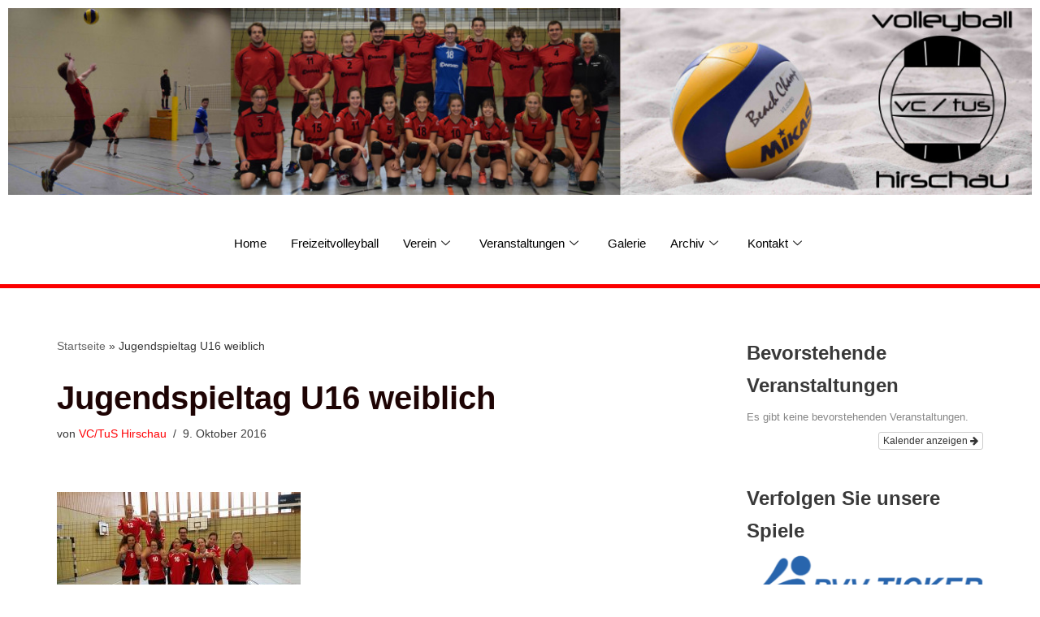

--- FILE ---
content_type: text/css
request_url: https://www.vctus-hirschau.de/wp-content/uploads/elementor/css/post-9139.css?ver=1768342204
body_size: 313
content:
.elementor-widget-image .widget-image-caption{color:var( --e-global-color-text );font-family:var( --e-global-typography-text-font-family ), Sans-serif;font-weight:var( --e-global-typography-text-font-weight );}.elementor-9139 .elementor-element.elementor-element-967975a{text-align:center;}.elementor-9139 .elementor-element.elementor-element-967975a img{width:100%;}.elementor-9139 .elementor-element.elementor-element-f24fc5a{border-style:solid;border-width:0px 0px 5px 0px;border-color:#FC0000;transition:background 0.3s, border 0.3s, border-radius 0.3s, box-shadow 0.3s;margin-top:0px;margin-bottom:0px;}.elementor-9139 .elementor-element.elementor-element-f24fc5a > .elementor-background-overlay{transition:background 0.3s, border-radius 0.3s, opacity 0.3s;}.elementor-9139 .elementor-element.elementor-element-1ac19c0 .elementskit-menu-container{height:80px;border-radius:0px 0px 0px 0px;}.elementor-9139 .elementor-element.elementor-element-1ac19c0 .elementskit-navbar-nav > li > a{color:#000000;padding:0px 15px 0px 15px;}.elementor-9139 .elementor-element.elementor-element-1ac19c0 .elementskit-navbar-nav > li > a:hover{color:#707070;}.elementor-9139 .elementor-element.elementor-element-1ac19c0 .elementskit-navbar-nav > li > a:focus{color:#707070;}.elementor-9139 .elementor-element.elementor-element-1ac19c0 .elementskit-navbar-nav > li > a:active{color:#707070;}.elementor-9139 .elementor-element.elementor-element-1ac19c0 .elementskit-navbar-nav > li:hover > a{color:#707070;}.elementor-9139 .elementor-element.elementor-element-1ac19c0 .elementskit-navbar-nav > li:hover > a .elementskit-submenu-indicator{color:#707070;}.elementor-9139 .elementor-element.elementor-element-1ac19c0 .elementskit-navbar-nav > li > a:hover .elementskit-submenu-indicator{color:#707070;}.elementor-9139 .elementor-element.elementor-element-1ac19c0 .elementskit-navbar-nav > li > a:focus .elementskit-submenu-indicator{color:#707070;}.elementor-9139 .elementor-element.elementor-element-1ac19c0 .elementskit-navbar-nav > li > a:active .elementskit-submenu-indicator{color:#707070;}.elementor-9139 .elementor-element.elementor-element-1ac19c0 .elementskit-navbar-nav > li.current-menu-item > a{color:#707070;}.elementor-9139 .elementor-element.elementor-element-1ac19c0 .elementskit-navbar-nav > li.current-menu-ancestor > a{color:#707070;}.elementor-9139 .elementor-element.elementor-element-1ac19c0 .elementskit-navbar-nav > li.current-menu-ancestor > a .elementskit-submenu-indicator{color:#707070;}.elementor-9139 .elementor-element.elementor-element-1ac19c0 .elementskit-navbar-nav > li > a .elementskit-submenu-indicator{color:#101010;fill:#101010;}.elementor-9139 .elementor-element.elementor-element-1ac19c0 .elementskit-navbar-nav > li > a .ekit-submenu-indicator-icon{color:#101010;fill:#101010;}.elementor-9139 .elementor-element.elementor-element-1ac19c0 .elementskit-navbar-nav .elementskit-submenu-panel > li > a{padding:15px 15px 15px 15px;color:#000000;}.elementor-9139 .elementor-element.elementor-element-1ac19c0 .elementskit-navbar-nav .elementskit-submenu-panel > li > a:hover{color:#707070;}.elementor-9139 .elementor-element.elementor-element-1ac19c0 .elementskit-navbar-nav .elementskit-submenu-panel > li > a:focus{color:#707070;}.elementor-9139 .elementor-element.elementor-element-1ac19c0 .elementskit-navbar-nav .elementskit-submenu-panel > li > a:active{color:#707070;}.elementor-9139 .elementor-element.elementor-element-1ac19c0 .elementskit-navbar-nav .elementskit-submenu-panel > li:hover > a{color:#707070;}.elementor-9139 .elementor-element.elementor-element-1ac19c0 .elementskit-navbar-nav .elementskit-submenu-panel > li.current-menu-item > a{color:#707070 !important;}.elementor-9139 .elementor-element.elementor-element-1ac19c0 .elementskit-submenu-panel{padding:15px 0px 15px 0px;}.elementor-9139 .elementor-element.elementor-element-1ac19c0 .elementskit-navbar-nav .elementskit-submenu-panel{border-radius:0px 0px 0px 0px;min-width:220px;}.elementor-9139 .elementor-element.elementor-element-1ac19c0 .elementskit-menu-hamburger{float:right;}.elementor-9139 .elementor-element.elementor-element-1ac19c0 .elementskit-menu-hamburger .elementskit-menu-hamburger-icon{background-color:rgba(0, 0, 0, 0.5);}.elementor-9139 .elementor-element.elementor-element-1ac19c0 .elementskit-menu-hamburger > .ekit-menu-icon{color:rgba(0, 0, 0, 0.5);}.elementor-9139 .elementor-element.elementor-element-1ac19c0 .elementskit-menu-hamburger:hover .elementskit-menu-hamburger-icon{background-color:rgba(0, 0, 0, 0.5);}.elementor-9139 .elementor-element.elementor-element-1ac19c0 .elementskit-menu-hamburger:hover > .ekit-menu-icon{color:rgba(0, 0, 0, 0.5);}.elementor-9139 .elementor-element.elementor-element-1ac19c0 .elementskit-menu-close{color:rgba(51, 51, 51, 1);}.elementor-9139 .elementor-element.elementor-element-1ac19c0 .elementskit-menu-close:hover{color:rgba(0, 0, 0, 0.5);}@media(max-width:1024px){.elementor-9139 .elementor-element.elementor-element-1ac19c0 .elementskit-nav-identity-panel{padding:10px 0px 10px 0px;}.elementor-9139 .elementor-element.elementor-element-1ac19c0 .elementskit-menu-container{max-width:350px;border-radius:0px 0px 0px 0px;}.elementor-9139 .elementor-element.elementor-element-1ac19c0 .elementskit-navbar-nav > li > a{color:#000000;padding:10px 15px 10px 15px;}.elementor-9139 .elementor-element.elementor-element-1ac19c0 .elementskit-navbar-nav .elementskit-submenu-panel > li > a{padding:15px 15px 15px 15px;}.elementor-9139 .elementor-element.elementor-element-1ac19c0 .elementskit-navbar-nav .elementskit-submenu-panel{border-radius:0px 0px 0px 0px;}.elementor-9139 .elementor-element.elementor-element-1ac19c0 .elementskit-menu-hamburger{padding:8px 8px 8px 8px;width:45px;border-radius:3px;}.elementor-9139 .elementor-element.elementor-element-1ac19c0 .elementskit-menu-close{padding:8px 8px 8px 8px;margin:12px 12px 12px 12px;width:45px;border-radius:3px;}.elementor-9139 .elementor-element.elementor-element-1ac19c0 .elementskit-nav-logo > img{max-width:160px;max-height:60px;}.elementor-9139 .elementor-element.elementor-element-1ac19c0 .elementskit-nav-logo{margin:5px 0px 5px 0px;padding:5px 5px 5px 5px;}}@media(max-width:767px){.elementor-9139 .elementor-element.elementor-element-1ac19c0 .elementskit-nav-logo > img{max-width:120px;max-height:50px;}}

--- FILE ---
content_type: text/css
request_url: https://www.vctus-hirschau.de/wp-content/uploads/elementor/css/post-9146.css?ver=1768342204
body_size: -141
content:
.elementor-9146 .elementor-element.elementor-element-8dcd6b1 > .elementor-background-overlay{opacity:0.5;}.elementor-9146 .elementor-element.elementor-element-8dcd6b1{border-style:solid;border-width:5px 0px 0px 0px;border-color:#FF0000;}.elementor-9146 .elementor-element.elementor-element-8dcd6b1 a{color:#FF0000;}.elementor-widget-text-editor{font-family:var( --e-global-typography-text-font-family ), Sans-serif;font-weight:var( --e-global-typography-text-font-weight );color:var( --e-global-color-text );}.elementor-widget-text-editor.elementor-drop-cap-view-stacked .elementor-drop-cap{background-color:var( --e-global-color-primary );}.elementor-widget-text-editor.elementor-drop-cap-view-framed .elementor-drop-cap, .elementor-widget-text-editor.elementor-drop-cap-view-default .elementor-drop-cap{color:var( --e-global-color-primary );border-color:var( --e-global-color-primary );}.elementor-9146 .elementor-element.elementor-element-09557e2{text-align:center;font-family:"Roboto", Sans-serif;font-weight:400;}.elementor-9146 .elementor-element.elementor-element-4009e91{margin-top:-30px;margin-bottom:0px;}.elementor-9146 .elementor-element.elementor-element-87ddbd3{text-align:center;}